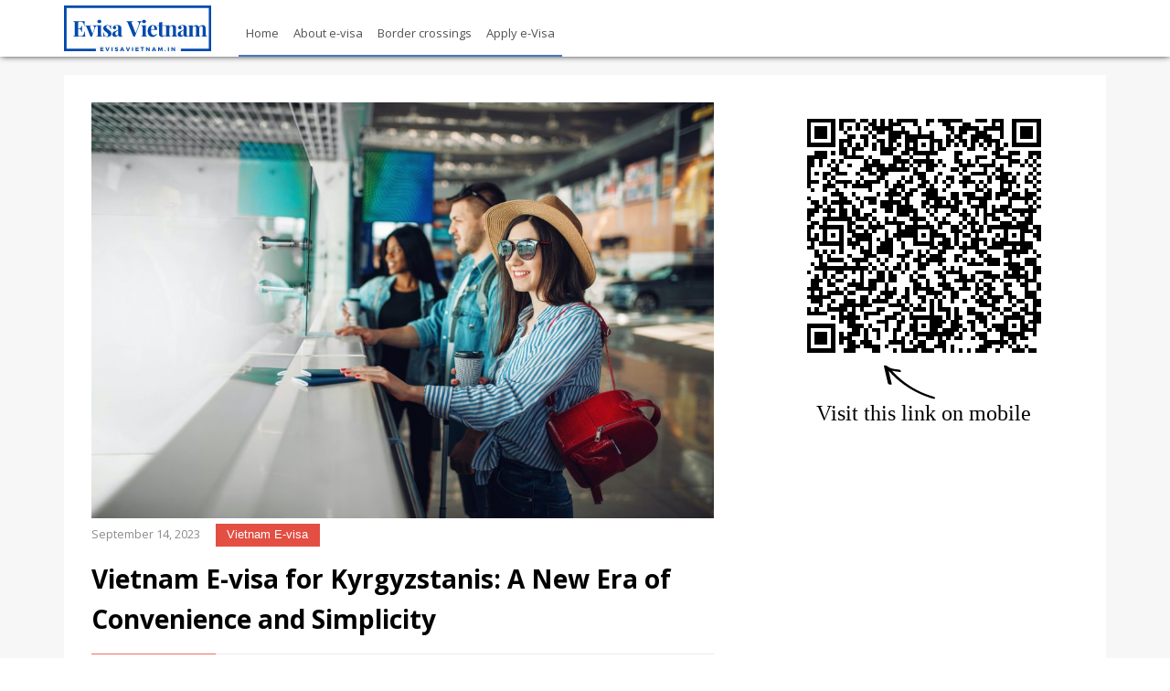

--- FILE ---
content_type: text/html; charset=UTF-8
request_url: https://www.evisavietnam.in/vietnam-e-visa-for-kyrgyzstanis-a-new-era-of-convenience-and-simplicity/
body_size: 36658
content:
<!DOCTYPE html>
<html lang="en-US">
	<head>
		<meta http-equiv="Content-Type" content="text/html; charset=utf-8">
		<meta name="viewport" content="width=device-width, height=device-height, initial-scale=1, maximum-scale=1, user-scalable=no">
		<meta charset="UTF-8">
		<meta name="robots" content="index,follow">
		<title>Vietnam E-visa for Kyrgyzstanis: A New Era of Convenience and Simplicity | eVisa Vietnam Service</title>
		<link href="https://fonts.googleapis.com/css?family=Montserrat:400,700|Open+Sans:400,600,700|Catamaran:200" rel="stylesheet">

		<link rel="apple-touch-icon" sizes="180x180" href="favicon/apple-touch-icon.png">
		<link rel="icon" type="image/png" href="favicon/favicon-32x32.png" sizes="32x32">
		<link rel="icon" type="image/png" href="favicon/favicon-16x16.png" sizes="16x16">
		<link rel="manifest" href="favicon/manifest.json">
		<link rel="mask-icon" href="favicon/safari-pinned-tab.svg" color="#5bbad5">
		<link rel="shortcut icon" href="favicon/favicon.ico">
		<meta name="msapplication-config" content="favicon/browserconfig.xml">
		<meta name="theme-color" content="#ffffff">
		<meta name='robots' content='index, follow, max-image-preview:large, max-snippet:-1, max-video-preview:-1' />

	<!-- This site is optimized with the Yoast SEO plugin v24.2 - https://yoast.com/wordpress/plugins/seo/ -->
	<link rel="canonical" href="https://www.evisavietnam.in/vietnam-e-visa-for-kyrgyzstanis-a-new-era-of-convenience-and-simplicity/" />
	<meta property="og:locale" content="en_US" />
	<meta property="og:type" content="article" />
	<meta property="og:title" content="Vietnam E-visa for Kyrgyzstanis: A New Era of Convenience and Simplicity | eVisa Vietnam Service" />
	<meta property="og:description" content="Traveling to Vietnam has never been easier for Kyrgyzstanis! Starting from August 15, 2023, Kyrgyzstanis can now apply for a visa to Vietnam through Vietnam&#8217;s new E-visa Scheme. This revolutionary system allows applicants to conveniently apply online without the need to visit the embassy or consulate. Let&#8217;s explore the benefits and options available for Kyrgyzstanis [&hellip;]" />
	<meta property="og:url" content="https://www.evisavietnam.in/vietnam-e-visa-for-kyrgyzstanis-a-new-era-of-convenience-and-simplicity/" />
	<meta property="og:site_name" content="eVisa Vietnam Service" />
	<meta property="article:publisher" content="https://www.facebook.com/immigrationvietnam" />
	<meta property="article:published_time" content="2023-09-14T04:57:16+00:00" />
	<meta property="article:modified_time" content="2023-09-19T22:43:03+00:00" />
	<meta property="og:image" content="https://www.evisavietnam.in/wp-content/uploads/2019/10/Tourists-pass-through-passport-control-in-airport-visa-on-arrival-counter-e1694323724717.jpg" />
	<meta property="og:image:width" content="1000" />
	<meta property="og:image:height" content="668" />
	<meta property="og:image:type" content="image/jpeg" />
	<meta name="author" content="E-Visa Vietnam" />
	<meta name="twitter:card" content="summary_large_image" />
	<meta name="twitter:creator" content="@vietvisa" />
	<meta name="twitter:site" content="@vietvisa" />
	<meta name="twitter:label1" content="Written by" />
	<meta name="twitter:data1" content="E-Visa Vietnam" />
	<meta name="twitter:label2" content="Est. reading time" />
	<meta name="twitter:data2" content="4 minutes" />
	<script type="application/ld+json" class="yoast-schema-graph">{"@context":"https://schema.org","@graph":[{"@type":"Article","@id":"https://www.evisavietnam.in/vietnam-e-visa-for-kyrgyzstanis-a-new-era-of-convenience-and-simplicity/#article","isPartOf":{"@id":"https://www.evisavietnam.in/vietnam-e-visa-for-kyrgyzstanis-a-new-era-of-convenience-and-simplicity/"},"author":{"name":"E-Visa Vietnam","@id":"https://www.evisavietnam.in/#/schema/person/aff24c78cc6a1fcae40ed1913130cd6e"},"headline":"Vietnam E-visa for Kyrgyzstanis: A New Era of Convenience and Simplicity","datePublished":"2023-09-14T04:57:16+00:00","dateModified":"2023-09-19T22:43:03+00:00","mainEntityOfPage":{"@id":"https://www.evisavietnam.in/vietnam-e-visa-for-kyrgyzstanis-a-new-era-of-convenience-and-simplicity/"},"wordCount":676,"publisher":{"@id":"https://www.evisavietnam.in/#organization"},"image":{"@id":"https://www.evisavietnam.in/vietnam-e-visa-for-kyrgyzstanis-a-new-era-of-convenience-and-simplicity/#primaryimage"},"thumbnailUrl":"https://www.evisavietnam.in/wp-content/uploads/2019/10/Tourists-pass-through-passport-control-in-airport-visa-on-arrival-counter-e1694323724717.jpg","keywords":["Kyrgyzstanis"],"articleSection":["Vietnam E-visa"],"inLanguage":"en-US"},{"@type":"WebPage","@id":"https://www.evisavietnam.in/vietnam-e-visa-for-kyrgyzstanis-a-new-era-of-convenience-and-simplicity/","url":"https://www.evisavietnam.in/vietnam-e-visa-for-kyrgyzstanis-a-new-era-of-convenience-and-simplicity/","name":"Vietnam E-visa for Kyrgyzstanis: A New Era of Convenience and Simplicity | eVisa Vietnam Service","isPartOf":{"@id":"https://www.evisavietnam.in/#website"},"primaryImageOfPage":{"@id":"https://www.evisavietnam.in/vietnam-e-visa-for-kyrgyzstanis-a-new-era-of-convenience-and-simplicity/#primaryimage"},"image":{"@id":"https://www.evisavietnam.in/vietnam-e-visa-for-kyrgyzstanis-a-new-era-of-convenience-and-simplicity/#primaryimage"},"thumbnailUrl":"https://www.evisavietnam.in/wp-content/uploads/2019/10/Tourists-pass-through-passport-control-in-airport-visa-on-arrival-counter-e1694323724717.jpg","datePublished":"2023-09-14T04:57:16+00:00","dateModified":"2023-09-19T22:43:03+00:00","inLanguage":"en-US","potentialAction":[{"@type":"ReadAction","target":["https://www.evisavietnam.in/vietnam-e-visa-for-kyrgyzstanis-a-new-era-of-convenience-and-simplicity/"]}]},{"@type":"ImageObject","inLanguage":"en-US","@id":"https://www.evisavietnam.in/vietnam-e-visa-for-kyrgyzstanis-a-new-era-of-convenience-and-simplicity/#primaryimage","url":"https://www.evisavietnam.in/wp-content/uploads/2019/10/Tourists-pass-through-passport-control-in-airport-visa-on-arrival-counter-e1694323724717.jpg","contentUrl":"https://www.evisavietnam.in/wp-content/uploads/2019/10/Tourists-pass-through-passport-control-in-airport-visa-on-arrival-counter-e1694323724717.jpg","width":1000,"height":668},{"@type":"WebSite","@id":"https://www.evisavietnam.in/#website","url":"https://www.evisavietnam.in/","name":"evisavietnam.in","description":"Vietnam Electronic Visa &amp; Visa On Arrival Application","publisher":{"@id":"https://www.evisavietnam.in/#organization"},"alternateName":"eVisa Vietnam Service","potentialAction":[{"@type":"SearchAction","target":{"@type":"EntryPoint","urlTemplate":"https://www.evisavietnam.in/?s={search_term_string}"},"query-input":{"@type":"PropertyValueSpecification","valueRequired":true,"valueName":"search_term_string"}}],"inLanguage":"en-US"},{"@type":"Organization","@id":"https://www.evisavietnam.in/#organization","name":"evisavietnam.in","url":"https://www.evisavietnam.in/","logo":{"@type":"ImageObject","inLanguage":"en-US","@id":"https://www.evisavietnam.in/#/schema/logo/image/","url":"https://www.evisavietnam.in/wp-content/uploads/2023/03/eVisa-Vietnam-Service.png","contentUrl":"https://www.evisavietnam.in/wp-content/uploads/2023/03/eVisa-Vietnam-Service.png","width":1640,"height":924,"caption":"evisavietnam.in"},"image":{"@id":"https://www.evisavietnam.in/#/schema/logo/image/"},"sameAs":["https://www.facebook.com/immigrationvietnam","https://x.com/vietvisa","https://www.tumblr.com/blog/view/evisavn","https://www.youtube.com/c/vntic1"]},{"@type":"Person","@id":"https://www.evisavietnam.in/#/schema/person/aff24c78cc6a1fcae40ed1913130cd6e","name":"E-Visa Vietnam","image":{"@type":"ImageObject","inLanguage":"en-US","@id":"https://www.evisavietnam.in/#/schema/person/image/","url":"https://secure.gravatar.com/avatar/8fe4f7d38805703c9bd0e34cafd8031bdeece798a243f26b92cdc9b797c919d1?s=96&d=mm&r=g","contentUrl":"https://secure.gravatar.com/avatar/8fe4f7d38805703c9bd0e34cafd8031bdeece798a243f26b92cdc9b797c919d1?s=96&d=mm&r=g","caption":"E-Visa Vietnam"},"url":"https://www.evisavietnam.in/author/madnine-visa-vn/"}]}</script>
	<!-- / Yoast SEO plugin. -->


<link rel="alternate" title="oEmbed (JSON)" type="application/json+oembed" href="https://www.evisavietnam.in/wp-json/oembed/1.0/embed?url=https%3A%2F%2Fwww.evisavietnam.in%2Fvietnam-e-visa-for-kyrgyzstanis-a-new-era-of-convenience-and-simplicity%2F" />
<link rel="alternate" title="oEmbed (XML)" type="text/xml+oembed" href="https://www.evisavietnam.in/wp-json/oembed/1.0/embed?url=https%3A%2F%2Fwww.evisavietnam.in%2Fvietnam-e-visa-for-kyrgyzstanis-a-new-era-of-convenience-and-simplicity%2F&#038;format=xml" />
<style id='wp-img-auto-sizes-contain-inline-css' type='text/css'>
img:is([sizes=auto i],[sizes^="auto," i]){contain-intrinsic-size:3000px 1500px}
/*# sourceURL=wp-img-auto-sizes-contain-inline-css */
</style>
<style id='wp-emoji-styles-inline-css' type='text/css'>

	img.wp-smiley, img.emoji {
		display: inline !important;
		border: none !important;
		box-shadow: none !important;
		height: 1em !important;
		width: 1em !important;
		margin: 0 0.07em !important;
		vertical-align: -0.1em !important;
		background: none !important;
		padding: 0 !important;
	}
/*# sourceURL=wp-emoji-styles-inline-css */
</style>
<style id='wp-block-library-inline-css' type='text/css'>
:root{--wp-block-synced-color:#7a00df;--wp-block-synced-color--rgb:122,0,223;--wp-bound-block-color:var(--wp-block-synced-color);--wp-editor-canvas-background:#ddd;--wp-admin-theme-color:#007cba;--wp-admin-theme-color--rgb:0,124,186;--wp-admin-theme-color-darker-10:#006ba1;--wp-admin-theme-color-darker-10--rgb:0,107,160.5;--wp-admin-theme-color-darker-20:#005a87;--wp-admin-theme-color-darker-20--rgb:0,90,135;--wp-admin-border-width-focus:2px}@media (min-resolution:192dpi){:root{--wp-admin-border-width-focus:1.5px}}.wp-element-button{cursor:pointer}:root .has-very-light-gray-background-color{background-color:#eee}:root .has-very-dark-gray-background-color{background-color:#313131}:root .has-very-light-gray-color{color:#eee}:root .has-very-dark-gray-color{color:#313131}:root .has-vivid-green-cyan-to-vivid-cyan-blue-gradient-background{background:linear-gradient(135deg,#00d084,#0693e3)}:root .has-purple-crush-gradient-background{background:linear-gradient(135deg,#34e2e4,#4721fb 50%,#ab1dfe)}:root .has-hazy-dawn-gradient-background{background:linear-gradient(135deg,#faaca8,#dad0ec)}:root .has-subdued-olive-gradient-background{background:linear-gradient(135deg,#fafae1,#67a671)}:root .has-atomic-cream-gradient-background{background:linear-gradient(135deg,#fdd79a,#004a59)}:root .has-nightshade-gradient-background{background:linear-gradient(135deg,#330968,#31cdcf)}:root .has-midnight-gradient-background{background:linear-gradient(135deg,#020381,#2874fc)}:root{--wp--preset--font-size--normal:16px;--wp--preset--font-size--huge:42px}.has-regular-font-size{font-size:1em}.has-larger-font-size{font-size:2.625em}.has-normal-font-size{font-size:var(--wp--preset--font-size--normal)}.has-huge-font-size{font-size:var(--wp--preset--font-size--huge)}.has-text-align-center{text-align:center}.has-text-align-left{text-align:left}.has-text-align-right{text-align:right}.has-fit-text{white-space:nowrap!important}#end-resizable-editor-section{display:none}.aligncenter{clear:both}.items-justified-left{justify-content:flex-start}.items-justified-center{justify-content:center}.items-justified-right{justify-content:flex-end}.items-justified-space-between{justify-content:space-between}.screen-reader-text{border:0;clip-path:inset(50%);height:1px;margin:-1px;overflow:hidden;padding:0;position:absolute;width:1px;word-wrap:normal!important}.screen-reader-text:focus{background-color:#ddd;clip-path:none;color:#444;display:block;font-size:1em;height:auto;left:5px;line-height:normal;padding:15px 23px 14px;text-decoration:none;top:5px;width:auto;z-index:100000}html :where(.has-border-color){border-style:solid}html :where([style*=border-top-color]){border-top-style:solid}html :where([style*=border-right-color]){border-right-style:solid}html :where([style*=border-bottom-color]){border-bottom-style:solid}html :where([style*=border-left-color]){border-left-style:solid}html :where([style*=border-width]){border-style:solid}html :where([style*=border-top-width]){border-top-style:solid}html :where([style*=border-right-width]){border-right-style:solid}html :where([style*=border-bottom-width]){border-bottom-style:solid}html :where([style*=border-left-width]){border-left-style:solid}html :where(img[class*=wp-image-]){height:auto;max-width:100%}:where(figure){margin:0 0 1em}html :where(.is-position-sticky){--wp-admin--admin-bar--position-offset:var(--wp-admin--admin-bar--height,0px)}@media screen and (max-width:600px){html :where(.is-position-sticky){--wp-admin--admin-bar--position-offset:0px}}

/*# sourceURL=wp-block-library-inline-css */
</style>
<style id='classic-theme-styles-inline-css' type='text/css'>
/*! This file is auto-generated */
.wp-block-button__link{color:#fff;background-color:#32373c;border-radius:9999px;box-shadow:none;text-decoration:none;padding:calc(.667em + 2px) calc(1.333em + 2px);font-size:1.125em}.wp-block-file__button{background:#32373c;color:#fff;text-decoration:none}
/*# sourceURL=/wp-includes/css/classic-themes.min.css */
</style>
<link rel='stylesheet' id='wp-block-paragraph-css' href='https://www.evisavietnam.in/wp-includes/blocks/paragraph/style.min.css?ver=6.9' type='text/css' media='all' />
<link rel='stylesheet' id='wp-block-heading-css' href='https://www.evisavietnam.in/wp-includes/blocks/heading/style.min.css?ver=6.9' type='text/css' media='all' />
<link rel="https://api.w.org/" href="https://www.evisavietnam.in/wp-json/" /><link rel="alternate" title="JSON" type="application/json" href="https://www.evisavietnam.in/wp-json/wp/v2/posts/3424" /><link rel="EditURI" type="application/rsd+xml" title="RSD" href="https://www.evisavietnam.in/xmlrpc.php?rsd" />
<meta name="generator" content="WordPress 6.9" />
<link rel='shortlink' href='https://www.evisavietnam.in/?p=3424' />
<link rel="icon" href="https://www.evisavietnam.in/wp-content/uploads/2023/12/cropped-android-chrome-512x512-1-32x32.png" sizes="32x32" />
<link rel="icon" href="https://www.evisavietnam.in/wp-content/uploads/2023/12/cropped-android-chrome-512x512-1-192x192.png" sizes="192x192" />
<link rel="apple-touch-icon" href="https://www.evisavietnam.in/wp-content/uploads/2023/12/cropped-android-chrome-512x512-1-180x180.png" />
<meta name="msapplication-TileImage" content="https://www.evisavietnam.in/wp-content/uploads/2023/12/cropped-android-chrome-512x512-1-270x270.png" />

<!-- Global site tag (gtag.js) - Google Analytics -->
<script async src="https://www.googletagmanager.com/gtag/js?id=UA-25313480-2"></script>
<script>
  window.dataLayer = window.dataLayer || [];
  function gtag(){dataLayer.push(arguments);}
  gtag('js', new Date());

  gtag('config', 'UA-25313480-2');
</script>
<script src='https://www.google.com/recaptcha/api.js'></script>
		<script type="text/javascript"> //<![CDATA[ 
var tlJsHost = ((window.location.protocol == "https:") ? "https://secure.comodo.com/" : "http://www.trustlogo.com/");
document.write(unescape("%3Cscript src='" + tlJsHost + "trustlogo/javascript/trustlogo.js' type='text/javascript'%3E%3C/script%3E"));
//]]>
</script>
	</head>
	<body>
<!--Start of Tawk.to Script-->
<script type="text/javascript">
var Tawk_API=Tawk_API||{}, Tawk_LoadStart=new Date();
(function(){
var s1=document.createElement("script"),s0=document.getElementsByTagName("script")[0];
s1.async=true;
s1.src='https://embed.tawk.to/59e5b0774854b82732ff5ff9/default';
s1.charset='UTF-8';
s1.setAttribute('crossorigin','*');
s0.parentNode.insertBefore(s1,s0);
})();
</script>
<!--End of Tawk.to Script-->
		<noscript id="deferred-styles">
			<link rel="stylesheet" href="https://www.evisavietnam.in/wp-content/themes/e-visa/style.css?v=1" type="text/css">
		</noscript>
		<script>
			var loadDeferredStyles = function() {
				var addStylesNode = document.getElementById("deferred-styles");
				var replacement = document.createElement("div");
				replacement.innerHTML = addStylesNode.textContent;
				document.body.appendChild(replacement)
				addStylesNode.parentElement.removeChild(addStylesNode);
			};
			var raf = requestAnimationFrame || mozRequestAnimationFrame || webkitRequestAnimationFrame || msRequestAnimationFrame;
			if (raf)
				raf(function() { window.setTimeout(loadDeferredStyles, 0); });
			else
				window.addEventListener('load', loadDeferredStyles);
		</script>
<script type="text/javascript" src="https://www.evisavietnam.in/wp-content/themes/e-visa/combined.js?v=1"></script>
		<div id="header">
			<div id="gotop"></div>
			<div class="container">
				<div class="logo">
					<a href="https://www.evisavietnam.in"><img alt="eVisa Vietnam" src="https://www.evisavietnam.in/wp-content/themes/e-visa/img/logo-with-text.svg" style="
    height: 50px;
    float: left;
"/></a>
				</div>
				<div class="menu">
					<ul id="menu-primary"><li id="menu-item-2265" class="menu-item menu-item-type-custom menu-item-object-custom menu-item-home menu-item-2265"><a href="http://www.evisavietnam.in/"><b>Home</b></a></li>
<li id="menu-item-2722" class="menu-item menu-item-type-custom menu-item-object-custom menu-item-2722"><a href="https://www.evisavietnam.in/what-you-need-to-know-about-vietnam-evisa/"><b>About e-visa</b></a></li>
<li id="menu-item-2727" class="menu-item menu-item-type-custom menu-item-object-custom menu-item-2727"><a href="https://www.evisavietnam.in/vietnam-border-crossings-for-vietnam-e-visa-holders/"><b>Border crossings</b></a></li>
<li id="menu-item-2308" class="menu-item menu-item-type-custom menu-item-object-custom menu-item-2308"><a href="https://www.evisavietnam.in/apply/"><b>Apply e-Visa</b></a></li>
</ul>				</div>
				<div class="menu-toggler"><span class="icon icon-layers-alt"></span></div>
			</div>
		</div>
		<div class="clearfix" style="margin-bottom: 62px;"></div><script type="text/javascript" src="https://www.evisavietnam.in/wp-content/themes/e-visa/js/qrcode.min.js"></script>
<style type="text/css">
.banner {
    background: url(/img/visa-vietnam-background.jpg) #FFF no-repeat;
    height: 400px;
    background-size: cover;
    background-position: center;
}

.wrap {
    background: #f7f7f7;
    padding: 20px 0px 40px;
}

#post {
    padding: 30px;
    font-size: 14px;
    color: #464646;
    width: 65%;
	float: left;
    line-height: 1.6;
}

#post .date {
    color: #8b8b8b;
    font-size: 0.9em;
    display: inline-block;
    margin-right: 1em;
}

#post .category {
    display: inline-block;
    font-size: 0.9em;
    font-family: 'Roboto', sans-serif;
    padding: 0.2em 1em;
    margin-right: 0.5em;
    background: #e34f43;
    color: #FFF !important;
    text-decoration: none !important;
    margin-bottom: 1em;
}

#breadcrumbs {
    font-size: 13px;
    margin-bottom: 20px;
}

#post .sep {
    height: 1px;
    margin: 15px 0 30px;
}

#post .sep span {width: 15%;}

#post .sep {
    height: 0.08em;
    background: #e9e9e9;
    margin: 1.2em 0;
}

#post .sep span {
    height: 100%;
    width: 20%;
    display: inline-block;
    background: #f26c61;
    line-height: initial;
    vertical-align: top;
}

#post ol {
    padding-left: 50px;
    font-size: 24px;
    margin-bottom: 40px;
}

#post .title {
    color: #000;
    letter-spacing: 0px;
}

#post ol li {    font-size: 16px;}

#post ul {
    padding-left: 50px;
    list-style-type: circle;
}

.quote:before {
    content: "\201c";
    font-family: monospace;
    font-size: 100px;
    float: left;
    line-height: 14px;
    color: #ebebeb;
    position: absolute;
    top: 15px;
    left: -40px;
    font-style: normal;
}

.quote {
    position: relative;
    font-style: italic;
    padding-left: 30px;
    margin-left: 30px;
}

.quote:after {
    content: "";
    width: 3px;
    height: calc(100% - 30px);
    background: #87c47c;
    display: block;
    position: absolute;
    left: 0;
    bottom: 0;
}

#post li {
    margin-bottom: 5px;
}

#post .tags {
    font-weight: 500;
    font-size: 0.8em;
    color: #555;
    font-family: 'Roboto', sans-serif;
}

#post .tags a {
    display: inline-block;
    margin-left: 0.1em;
    padding: 0.1em 0.8em;
    background: #efefef;
    color: #000;
}

#post .tags span {
    margin-right: 1em;
	font-weight: 600;
}

#post .tags a:hover {
    color: #e34f43;
    text-decoration: none;
}

#archive .item {
    font-family: 'Roboto', sans-serif;
    margin: 0;
    padding: 15px 0;
    border-bottom: 0.06em solid #e3e3e3;
}

#archive {
    padding-top: 30px;
    margin-top: 30px;
    background: inherit;
    border-top: 0.06em solid #ebebeb;
}

#archive .item .title a {
    line-height: initial;
}

#archive .item .title {
    margin: 0;
}

#archive .item .title a:hover {
    text-decoration: none;
}

#archive .item .content {
    line-height: 1.8em;
}

#archive .head {
    font-weight: bold;
    color: #d95247;
    font-size: 1.5em;
}

#archive .item:last-child {
    border: none;
}

#archive .item .thumb {
    width: 18em;
}

#archive .item .thumb img {max-width: 200px;}

#archive .item .right {
    width: calc(100% - 16em);
    padding: 0 1.5em 1em 1.5em;
    box-sizing: border-box;
    display: table-cell;
    vertical-align: top;
}

#archive .item {
    background: #FFF;
    display: table;
    margin-bottom: 15px;
}

#archive .item .title {
    font-weight: 500;
}

#archive .item .sep {
    height: 0.06em;
    margin-bottom: 15px;
}

#archive .item .content {
    font-size: 0.9em;
}

#archive .item .more {
    font-size: 0.9em;
    text-align: right;
    margin-top: 0.2em;
    font-weight: bold;
}

#archive .item .title a {
    color: #323232;
    text-decoration: none;
    font-weight: bold;
    font-size: 16px;
}

#archive .item .title a:hover {
    color: #d84f44;
}

#archive .item .date {
    font-size: 0.8em;
    color: #8b8b8b;
    font-style: italic;
    font-weight: normal;
}

#archive .item .tag {
    font-size: 0.8em;
    color: #595959;
    font-weight: normal;
}

#archive .item .middot {
    color: #707070;
    margin: 0 0.5em;
}

#archive .item .tag a {
    font-weight: 500;
    font-size: 1em;
    display: inline-block;
    margin-right: 0.3em;
    margin-bottom: 0.3em;
    padding: 0em 0.8em;
    background: #efefef;
    color: #000;
}

#archive .item .tag span {font-size: 0.9em;font-weight: 500;margin-right: 0.5em;}

#archive .item .tag a:hover {
    color: #e34f43;
    text-decoration: none;
}

.moretag:after {
    content: "\00bb";
    display: inline-block;
    margin-left: 0.4em;
}

#post ul.inner-links {
    margin-top: 1em;
    font-size: 14px;
    padding-left: 2em;
    margin-bottom: 2em;
    list-style-type: none;
}

ul.inner-links li {
    margin-bottom: 0;
}

ul.inner-links li:before {content: "\25A0";font-size: 10px;vertical-align: 2px;display: inline-block;margin-right: 8px;}

.inner-links .mdi {
    color: #c2c2c2;
    font-size: 1.1em;
}

.inner-links a .mdi {
    color: inherit;
    font-size: 1em;
}

ul.inner-links a {
    display: inline-block;
}

#post img {
    max-width: 100%;
    height: auto;
}

.sidebar {
    float: left;
    width: 35%;
    background: #FFF;
    padding: 2em 0;
}

.qr-url {
    text-align: center;
}

.qr-url .arrow {
    width: 5em;
    display: inline-block;
    margin-top: -1.5em;
    margin-left: -2em;
    margin-bottom: -1.5em;
}

.qr-url .note {
    font-family: Caveat, cursive;
    font-size: 1.5em;
}

.qr-url .qr img {
    margin: 0 auto;
    border: 1em solid #FFF;
}

.social .mdi {
    color: #afafaf;
}

.sidebar .social {
    margin-top: 0.5em;
}

.social a:hover .mdi {
    color: #e34f43;
}

.social a {
    float: left;
    padding: 0 0.25em;
}

.social {
    display: inline-block;
}

@media (max-width: 767px) {
	#post { width: 100%; }
	.sidebar { display: none; }
    #archive .item .thumb {
        display: block;
        width: 100%;
    }
    
    #archive .item .right {
        width: 100%;
        display: block;
        padding: 0;
    }
    
    #archive .item {
        display: block;
    }
	
	#archive .item .thumb img {
		max-width: 100%;
	}
}
</style>
<div class="wrap">
	<div class="container">
				<div style="background: #FFF;">
			<div id="post">
								<div class="featured" href="https://www.evisavietnam.in/vietnam-e-visa-for-kyrgyzstanis-a-new-era-of-convenience-and-simplicity/">
					<img width="1000" height="668" src="https://www.evisavietnam.in/wp-content/uploads/2019/10/Tourists-pass-through-passport-control-in-airport-visa-on-arrival-counter-e1694323724717.jpg" class="attachment-post-thumbnail size-post-thumbnail wp-post-image" alt="" decoding="async" fetchpriority="high" srcset="https://www.evisavietnam.in/wp-content/uploads/2019/10/Tourists-pass-through-passport-control-in-airport-visa-on-arrival-counter-e1694323724717.jpg 1000w, https://www.evisavietnam.in/wp-content/uploads/2019/10/Tourists-pass-through-passport-control-in-airport-visa-on-arrival-counter-e1694323724717-300x200.jpg 300w, https://www.evisavietnam.in/wp-content/uploads/2019/10/Tourists-pass-through-passport-control-in-airport-visa-on-arrival-counter-e1694323724717-768x513.jpg 768w" sizes="(max-width: 1000px) 100vw, 1000px" />				</div>
				<div class="holder">
					<div class="date">September 14, 2023</div>
										<a class="category" href="https://www.evisavietnam.in/category/vietnam-e-visa/">Vietnam E-visa</a>
										<h1 class="title">Vietnam E-visa for Kyrgyzstanis: A New Era of Convenience and Simplicity</h1>
					<div class="sep"><span></span></div>
					<ul class="inner-links">
											</ul>
					
<p>Traveling to Vietnam has never been easier for Kyrgyzstanis! Starting from August 15, 2023, Kyrgyzstanis can now apply for a visa to Vietnam through <a href="https://www.vietnamimmigration.org/vietnam-officially-grants-90-day-e-visas-to-citizens-of-all-countries-and-territories/" target="_blank" rel="noreferrer noopener">Vietnam&#8217;s new E-visa Scheme</a>. This revolutionary system allows applicants to conveniently apply online without the need to visit the embassy or consulate. Let&#8217;s explore the benefits and options available for Kyrgyzstanis under this new e-visa scheme.</p>



<h2 class="wp-block-heading">A Seamless Online Application Process</h2>



<p>Gone are the days of complicated paperwork and long waiting times at embassies or consulates. With the Vietnam E-visa Scheme, Kyrgyzstanis can now apply for their visa from the comfort of their own home. All they need to do is visit the official website and fill out the online application form. It&#8217;s quick, simple, and hassle-free!</p>



<h2 class="wp-block-heading">Convenient Options for Busy Travelers</h2>



<p>For Kyrgyzstanis who are in a rush or prefer to avoid potential frustration, commercial websites offer a convenient alternative. These websites provide a simple application form and friendly customer service to guide applicants throughout the process. Although these agents charge a higher fee, they guarantee to deliver the e-visa on time, ensuring a hassle-free experience.</p>



<h2 class="wp-block-heading">Exploring the Benefits</h2>



<p>By embracing the Vietnam E-visa Scheme, Kyrgyzstanis can enjoy a multitude of benefits when traveling to Vietnam. Let&#8217;s take a look at some of the advantages:</p>



<p>👉 1. <strong>Ease of Application</strong>: Applying for an e-visa eliminates the need for complex paperwork and multiple visits to embassies or consulates. Kyrgyzstanis can now save time and effort by completing the process online.</p>



<p>👉 2. <strong>Cost-Effective</strong>: The Vietnam e-visa costs US$25 for single-entry and US$50 for multiple-entries. While this fee may seem higher than traditional visas, it is a small price to pay for the convenience and efficiency offered by the e-visa system.</p>



<p>👉 3. <strong>Extended Stay</strong>: With the Vietnam e-visa, Kyrgyzstanis can stay in Vietnam for up to 90 days. This extended duration allows them to fully immerse themselves in the vibrant culture, explore breathtaking landscapes, and create unforgettable memories.</p>



<p>👉 4. <strong>Flexible Entry Points</strong>: Vietnam has made it incredibly convenient for e-visa holders to enter and exit the country. With 13 airports, 16 land border gates, and 13 sea border gates designated for e-visa entry, Kyrgyzstanis have the freedom to choose the most suitable point of entry for their travel plans.</p>



<h2 class="wp-block-heading">The Application Process</h2>



<p>To apply for a Vietnam e-visa, Kyrgyzstanis need to follow these simple steps:</p>



<p>👉 1. <strong>Visit the Official Website</strong>: Go to the official Vietnam e-visa website.</p>



<p>👉 2. <strong>Complete the Application</strong>: Fill out the online application form with accurate and up-to-date information. Be sure to double-check all details before submitting.</p>



<p>👉 3. <strong>Make the Payment</strong>: Pay the non-refundable processing fee of US$25 for single-entry or US$50 for multiple-entries. Ensure that the payment is made through the secure payment gateway provided by the website.</p>



<p>👉 4. <strong>Await Approval</strong>: After submitting the application and making the payment, Kyrgyzstanis will receive a confirmation email. The processing time for e-visas is typically 3 working days. However, during peak seasons or after holidays, it may take slightly longer.</p>



<p>👉 5. <strong>Receive the E-visa</strong>: Once the e-visa application is approved, Kyrgyzstanis will receive the e-visa via email. It is essential to print out the e-visa and keep it with travel documents for presentation upon arrival in Vietnam.</p>



<h2 class="wp-block-heading">Embrace the Convenience of Vietnam E-visa</h2>



<p>The Vietnam E-visa Scheme has revolutionized the way Kyrgyzstanis can travel to Vietnam. With its seamless online application process, extended stay duration, and flexible entry points, it offers a new era of convenience and simplicity. Whether Kyrgyzstanis choose to apply directly through the official website or opt for <a href="https://www.vietnamimmigration.org/vietnam-visa-application-online/" target="_blank" rel="noreferrer noopener">commercial websites</a> with added benefits, one thing is certain – the Vietnam e-visa is the gateway to unforgettable experiences in this beautiful country.</p>



<p>So, mark your calendars! From August 15, 2023, Kyrgyzstanis can embark on their Vietnam adventure with ease. Don&#8217;t miss out on this incredible opportunity to explore the wonders of Vietnam hassle-free. Apply for your Vietnam e-visa today and get ready to create memories that will last a lifetime!</p>



<p><em>Note: This article is for informational purposes only. It is advisable to visit the official Vietnam e-visa website or consult with authorized agents for the most up-to-date information and guidelines.</em></p>
										<div class="tags">
						<span>TAGS</span>
												<a href="https://www.evisavietnam.in/tag/kyrgyzstanis/">Kyrgyzstanis</a>
											</div>
									</div>
											</div>
			<div class="sidebar">
				<div class="qr-url">
					<div class="qr"></div>
					<img class="arrow" src="https://www.evisavietnam.in/wp-content/themes/e-visa/img/curved-arrow.svg">
					<div class="note">Visit this link on mobile</div>
					<div class="social">
						<a href="https://www.facebook.com/sharer/sharer.php?u=" target="_blank" rel="nofollow"><i class="mdi mdi-facebook"></i></a>
						<a href="https://twitter.com/home?status=" target="_blank" rel="nofollow"><i class="mdi mdi-twitter"></i></a>
						<a href="https://www.linkedin.com/shareArticle?mini=true&url=&title=Vietnam+E-visa+for+Kyrgyzstanis%3A+A+New+Era+of+Convenience+and+Simplicity&summary=Traveling+to+Vietnam+has+never+been+easier+for+Kyrgyzstanis%21+Starting+from+August+15%2C+2023%2C+Kyrgyzstanis+can+now+apply+for+a+visa+to+Vietnam+through+Vietnam%26%238217%3Bs+new+E-visa+Scheme.+This+revolutionary+system+allows+applicants+to+conveniently+apply+online+without+the+need+to+visit+the+embassy+or+consulate.+Let%26%238217%3Bs+explore+the+benefits+and+options+available+for+Kyrgyzstanis+%5B%26hellip%3B%5D&source=" target="_blank" rel="nofollow"><i class="mdi mdi-linkedin"></i></a>
						<a href="https://plus.google.com/share?url=" target="_blank" rel="nofollow"><i class="mdi mdi-google-plus"></i></a>
						<a href="https://pinterest.com/pin/create/button/?url=&media=https%3A%2F%2Fwww.evisavietnam.in%2Fwp-content%2Fuploads%2F2019%2F10%2FTourists-pass-through-passport-control-in-airport-visa-on-arrival-counter-e1694323724717.jpg&description=Traveling+to+Vietnam+has+never+been+easier+for+Kyrgyzstanis%21+Starting+from+August+15%2C+2023%2C+Kyrgyzstanis+can+now+apply+for+a+visa+to+Vietnam+through+Vietnam%26%238217%3Bs+new+E-visa+Scheme.+This+revolutionary+system+allows+applicants+to+conveniently+apply+online+without+the+need+to+visit+the+embassy+or+consulate.+Let%26%238217%3Bs+explore+the+benefits+and+options+available+for+Kyrgyzstanis+%5B%26hellip%3B%5D" target="_blank" rel="nofollow"><i class="mdi mdi-pinterest"></i></a>
						<div class="clearfix"></div>
					</div>
				</div>
			</div>
			<div class="clearfix"></div>
		</div>
	</div>
</div>
<script>
	function forEachElement(selector, fn) {
		var elements = typeof(selector) == 'string' ? document.querySelectorAll(selector) : selector;
		for (var i = 0; i < elements.length; i++)
			fn(elements[i], i);
	}
	
	function firstChild(element) {
		for (var i = 0; i < element.childNodes.length; i++) {
			if (element.childNodes[i].nodeType != 3) {
				return element.childNodes[i];
			}
		}
	}

	setTimeout(function() {
		var ele = document.querySelector('.qr-url .qr');
		if (ele.offsetParent !== null) {
			var qrcode = new QRCode(ele, {
				width: 256,
				height: 256
			});
			var url = location.href;
			url = url + (url.indexOf('?') > -1 ? '&qr' : '?qr');
			qrcode.makeCode(location.href+'?qr');
			forEachElement('.qr-url', function(el, i){
				var tmp = firstChild(el);
				if (tmp.childNodes.length == 0) {
					tmp.innerHTML = ele.innerHTML;
				}
			});
		}
	}, 0);
</script>
<!--<div style="text-align: center;padding: 13px 0 8px;background: #f5f5f5;"><span class="payment-flat visa"></span>
	<span class="payment-flat paypal"></span>
	<span class="payment-flat mastercard"></span>
	<span class="payment-flat amex"></span>
	<span class="payment-flat discover"></span>
	<span class="payment-flat jcb"></span></div> -->
<div style="background: #f7f7f7;" id="footer">
    <div class="container">
		<div class="row">
            <div class="left"><img src="https://www.evisavietnam.in/wp-content/themes/e-visa/img/online-card.svg" style="width: 230px;max-width: 90%;"></div>
            <div class="right">
            	<div class="col-xs-4" style="width:50%;"><a href="https://safeweb.norton.com/report/show?url=evisavietnam.in" target="_blank" rel="nofollow"><img src="https://www.evisavietnam.in/wp-content/themes/e-visa/img/norton-icon.png" border="0"><span class="norton-text"><span style="font-weight: bold; margin-right: 5px;">Norton&#8482;</span><br class="norton-text-brk"><span>Safe Web</span></span></a></div>
            	<!--<div class="col-xs-4"><a href="https://www.siteadvisor.com/sites/evisavietnam.in" target="_blank" rel="nofollow"><img src="https://www.evisavietnam.in/wp-content/themes/e-visa/img/siteadvisor.gif" border="0" ></a></div>-->
	            <div class="col-xs-4" style="width:50%;top: -13px;position:relative;"><script language="JavaScript" type="text/javascript">
TrustLogo("https://www.evisavietnam.in/wp-content/themes/e-visa/img/comodo_secure_seal_100x85_transp.png", "CL1", "none");
</script></div>
                
            </div>
        </div>
        <div class="clearfix"></div>
        <div class="row" style="margin-top: 10px;">
            <div class="left">
                <div>
                    <p><span>evisavietnam.in</span></p>
                    <p><span>Email : <a href="mailto:info@evisavietnam.in">info@evisavietnam.in</a></span></span></p>
                </div>
            </div>
            <div class="right second">
                <p>Please note we are commercial website. We provide services related to Vietnam visa such as: e-visa, Visa On Arrival for Tourist & Business purposes, work permit & Temporary resident, Vietnam visa extension and renewal, support to get visa on arrival at Vietnam international airports, airport fast-track services.</p>
            </div>
        </div>
        <div class="clearfix"></div>
	</div>
</div>

--- FILE ---
content_type: text/css
request_url: https://www.evisavietnam.in/wp-content/themes/e-visa/style.css?v=1
body_size: 19814
content:
f/*
Theme Name: e-visa.vn
Author: SYMACI
Version: 0.1 beta
*/

@font-face {
  font-family: 'fontello';
  src: url('font/fontello.eot?69069681');
  src: url('font/fontello.eot?69069681#iefix') format('embedded-opentype'),
       url('font/fontello.woff2?69069681') format('woff2'),
       url('font/fontello.woff?69069681') format('woff'),
       url('font/fontello.ttf?69069681') format('truetype'),
       url('font/fontello.svg?69069681#fontello') format('svg');
  font-weight: normal;
  font-style: normal;
}
/* Chrome hack: SVG is rendered more smooth in Windozze. 100% magic, uncomment if you need it. */
/* Note, that will break hinting! In other OS-es font will be not as sharp as it could be */
/*
@media screen and (-webkit-min-device-pixel-ratio:0) {
  @font-face {
    font-family: 'fontello';
    src: url('../font/fontello.svg?69069681#fontello') format('svg');
  }
}
*/
 
 [class^="icon-"]:before, [class*=" icon-"]:before {
  font-family: "fontello";
  font-style: normal;
  font-weight: normal;
  speak: none;
 
  display: inline-block;
  text-decoration: inherit;
  width: 1em;
  margin-right: .2em;
  text-align: center;
  /* opacity: .8; */
 
  /* For safety - reset parent styles, that can break glyph codes*/
  font-variant: normal;
  text-transform: none;
 
  /* fix buttons height, for twitter bootstrap */
  line-height: 1em;
 
  /* Animation center compensation - margins should be symmetric */
  /* remove if not needed */
  margin-left: .2em;
 
  /* you can be more comfortable with increased icons size */
  /* font-size: 120%; */
 
  /* Font smoothing. That was taken from TWBS */
  -webkit-font-smoothing: antialiased;
  -moz-osx-font-smoothing: grayscale;
 
  /* Uncomment for 3D effect */
  /* text-shadow: 1px 1px 1px rgba(127, 127, 127, 0.3); */
}
 
.icon-edit:before { content: '\e800'; } /* 'î €' */
.icon-download:before { content: '\e801'; } /* 'î ' */
.icon-money:before { content: '\e802'; } /* 'î ‚' */
.icon-mail:before { content: '\e803'; } /* 'î ƒ' */
.icon-mobile:before { content: '\e804'; } /* 'î „' */
.icon-down-micro:before { content: '\e805'; } /* 'î …' */
.icon-layers-alt:before { content: '\e806'; } /* 'î †' */
.icon-right-open-mini:before { content: '\e807'; } /* 'î ‡' */
.icon-ok:before { content: '\e80a'; } /* 'î Š' */
.icon-down-small:before { content: '\e80b'; } /* 'î ‹' */
.icon-angle-up:before { content: '\f106'; } /* 'ï„†' */

* {padding:0;margin:0;font-family: 'Open Sans', sans-serif;box-sizing: border-box;}
p {
    margin-bottom: 10px;
    font-size: 15px;
}
ul {
    font-size: 13px;
}
.logo {
    display: inline-block;
    float: left;
    margin-right: 30px;
    padding: 6px 0;
}

.container {
    margin: 0 auto; padding: 0 15px;
}

.menu {
    display: inline-block;
    float: left;
    border-bottom: 2px solid #4b77be;
    position: absolute;
    bottom: 0;
}

.menu .menu-item.current-menu-parent, .menu .menu-item.current-menu-item {
    background: #0da0e1 !important;
}

.menu .menu-item a {
    color: #535353;
    text-decoration: none;
    height: 48px;
    line-height: 46px;
    display: inline-block;
    padding: 0px 8px;
}

.menu .menu-item {
    display: inline-block;
    font-size: 17px;
    cursor: pointer;
    float: left;
}
.menu .menu-item a b {
    font-weight: normal;
    font-size: 13px;
}
.menu .menu-item.current-menu-parent > a, .menu .menu-item.current-menu-item > a {
    color: #FFF;
}

.sub-menu {
    display: none;
    position: absolute;
    background: #FFF;
    z-index: 999;
    box-shadow: 0 2px 7px -2px #9a9a9a;
}

.menu .menu-item:hover .sub-menu {
    display: block;
}

.sub-menu .menu-item {
    border-right: 1px solid #ececec;
}

.sub-menu .menu-item:last-child {
    border: none;
}

#header {
    position: fixed;
    top: 0;
    left: 0;
    width: 100%;
    background: #fff;
    box-shadow: 0 0 7px -1px;
    z-index: 9999;
}

body {
    background: #FFF;
}

.banner {
    background: url(img/getting-evisa-vietnam.jpg) no-repeat;
    background-position: top right;
    background-size: auto 100%;
    position: relative;
    padding: 100px 0;
}

.banner .hl {
    color: #2196f3;
    font-family: inherit;
}

.banner .content p {
    font-size: 16px;
    color: #797979;
}

.banner .content {
    width: 660px; max-width: 100%;
    margin: 15px 0;
    font-size: 16px;
    line-height: 140%;
}

.banner .title {
    font-family: 'Montserrat', sans-serif;
    font-size: 30px;
    width: 700px;
}

.btn {
    display: inline-block;
    background-color: #2196f3;
    color: #f7f7f7;
    font-size: 20px;
    border: 2px solid #1976d2;
    font-family: "Open Sans";
    font-weight: bold;
    border-radius: 41px;
    height: 57px;
    line-height: 52px;
    text-align: center;
    padding: 0 25px;
    cursor: pointer;
    text-decoration: none;
}

.btn:hover {
    background: #33a1f9;
}

.banner .btn {
    margin-top: 30px;
}

.disclaimer {
    background: #29465d;
    font-size: 13px;
    padding: 5px;
    color: #FFF;
}

.faq .title {
    font-family: 'Catamaran', sans-serif;
    font-size: 30px;
    text-align: center;
    margin-bottom: 15px;
}

.faq .item .title {
    text-align: left;
    font-size: 20px;
    font-family: 'Open Sans', sans-serif;
    color: #a11f1f;
    margin-bottom: 3px;
    font-weight: bold;
}

.faq .item {
    width: 49%;
    float: left;
    margin-bottom: 10px;
}

.clearfix {
    clear: both;
}

.faq {
    padding: 40px 0;
}

.faq .item .content {
    font-size: 16px;
    color: #4a4a4a;
}

.faq .content .item:nth-child(odd) {
    margin-right: 2%;
}


.banner-contactus {
        background-attachment: scroll;
        width: 100%;
        border-width: 0px;
        border-style: solid;
        border-color: rgb(5, 92, 179);
        background-image: url(/wp-content/themes/e-visa/img/ask-evisa.png);
        background-color: #ffffff;
        background-repeat: repeat;
        background-position: left center;
        background-size: cover;
        padding: 40px 0;
}

.banner-contactus .title {
    font-weight: bold;
    font-size: 30px;
}

.banner-contactus .wrapper {
    display: table;
    table-layout: fixed;
    height: 100%;
    width: 100%;
}

.banner-contactus .left {
    padding: 15px;
    display: table-cell;
    float: none;
    height: 100%;
    vertical-align: middle;
    width: 100%;
}

.banner-contactus .form {
    width: 400px;
    max-width: 100%;
    color: #000;
    display: table-cell;
    float: none;
    height: 100%;
    vertical-align: middle;
    position: relative;
    background: #FFF;
    opacity: 0;
    transition: 200ms opacity;
    -webkit-transition: 200ms opacity;
    -moz-transition: 200ms opacity;
    box-shadow: 0 0 6px 0 #999;
}

.form.active {
    opacity: 1;
}

.banner-contactus .form .title {
    text-align: center;
    font-family: 'Dosis', sans-serif;
    font-size: 28px;
    margin-bottom: 15px;
}

.form-group {font-size: 14px;margin-bottom: 10px;}

.form-group .form-title {
    margin-bottom: 5px;
}

.form-group .form-control {border: none;padding: 10px 10px;width: 100%;border: 1px solid #e8e8e8;}
.form-group .form-control:focus {
    outline: none;
    border-color: #7b7b7b;
}

.invalid .form-control {
    border-color: #e25454;
}

.invalid-msg {
    padding: 3px 5px;
    font-size: 12px;
    margin-top: 5px;
    background: #e25454;
    color: #fff;
    border-radius: 2px;
}

.form-loading {
    position: absolute;
    top: 0;
    left: 0;
    width: 100%;
    height: 100%;
    background: rgba(0, 0, 0, 0.55);
    border-radius: inherit;
    z-index: 11;
    text-align: center;
}

.form-loading:before {
    content: "submitting...";
    color: #fff;
    position: absolute;
    left: 0;
    right: 0;
    top: 50%;
}

.step {
    background-attachment: scroll;
    width: 100%;
    border-width: 0px;
    border-style: solid;
    border-color: transparent;
    height: 824px;
    background-image: url(img/step-evisa.png);
    background-color: rgb(255, 255, 255);
    background-repeat: repeat;
    background-position: center center;
    background-size: cover;
    padding-top: 40px;
}

.step .title {
    font-family: 'Montserrat', sans-serif;
    color: #2196f3;
    font-size: 40px;
    text-align: center;
}

.step .item {
    width: 460px;
    max-width: 100%;
    margin: 40px auto;
    text-align: center;
}

.step .item .title {
    font-size: 16px;
    font-weight: bold;
    text-transform: uppercase;
    color: #000;
    font-family: 'Open Sans', sans-serif;
}

.step .icon {
    text-align: center;
    font-size: 30px;
    color: #2196f3;
}

.banner-contactus .text {
    font-size: 20px;
    color: #6b6b6b;
    margin: 10px 0 30px;
}

#gotop:before {
    content: "\f106";
    font-family: fontello;
}

#gotop {
    display: inline-block;
    position: fixed;
    bottom: 15px;
    right: 15px;
    background: #48a8f5;
    border-radius: 100%;
    color: #FFF;
    width: 45px;
    opacity: 0;
    height: 45px;
    font-size: 28px;
    text-align: center;
    line-height: 40px;
    box-shadow: 0 2px 4px -1px rgba(0, 0, 0, 0.8);
    cursor: pointer;
    transition: 200ms opacity;
    -webkit-transition: 200ms opacity;
    -moz-transition: 200ms opacity;
}

#gotop.active {
    opacity: 1;
}

#gotop:hover {
    background: #58aef3;
}

#gotop:active {
    box-shadow: 0 2px 7px -2px rgba(0, 0, 0, 0.68) inset;
    line-height: 42px;
}

.post .content {
    max-width: 800px;
    margin: 0 auto;
}

.payment-flat {
    background: url(/wp-content/themes/e-visa/img/payment-flat48.png);
    width: 48px;
    display: inline-block;
    height: 34px;
    border-radius: 2px;
}

.payment-flat.visa {
    background-position: 0px 0px;
}

.payment-flat.mastercard {
    background-position: 0px -37px;
}

.payment-flat.discover {
    background-position: 0px -73px;
}

.payment-flat.amex {
    background-position: 0px -110px;
}

.payment-flat.jcb {
    background-position: 0px -146px;
}

.payment-flat.paypal {
    background-position: 0px -182px;
}

.faq-title {
    font-family: 'Catamaran', sans-serif;
    font-size: 36px;
    color: #48a8f5;
}

.faq-collapse {
    margin-bottom: 10px;
}

.faq-collapse .title:before {
    content: "";
    width: 17px;
    height: 17px;
    display: inline-block;
    background: url(img/question-evisa.png);
    background-size: contain;
    margin-right: 5px;
    position: relative;
    top: 2px;
}

.faq-collapse .title {
    cursor: pointer;
    font-weight: 600;
}

.faq-collapse .title:after {
    content: "\e805";
    font-family: fontello;
    transform: rotate(-90deg);
    -webkit-transform: rotate(-90deg);
    -moz-transform: rotate(-90deg);
    position: absolute;
    transition: 200ms transform;
    -webkit-transition: 200ms -webkit-transform;
    -moz-transition: 200ms -moz-transform;
    font-size: 13px;
    display: inline-block;
    line-height: 23px;
    margin-left: 5px;
}

.faq-collapse.active .title:after {
    transform: rotate(0deg);
    -webkit-transform: rotate(0deg);
    -moz-transform: rotate(0deg);
}

.faq-collapse .content {
    display: none;
    overflow: hidden;
}

.faq-collapse.active .content {
    display: inherit;
    overflow: inherit;
}

.faq-collapse:hover .title {
    color: #bb4500;
}

.photo {
    background: #009cde;
    background: -moz-radial-gradient(center bottom, circle farthest-side, #009cde 0%, #437ee8 100%);
    background: -webkit-radial-gradient(center bottom, circle farthest-side, #009cde 0%,#437ee8 100%);
    background: radial-gradient(circle farthest-side at center center, #85cfff 0%,#009cde 100%);
    filter: progid:DXImageTransform.Microsoft.gradient( startColorstr='#009cde', endColorstr='#437ee8',GradientType=1 );
    padding: 30px 0;
    text-shadow: 0 1px 4px rgba(0, 0, 0, 0.8);
    color: #FFF;
    text-align: center;
}

.photo h1 {
    color: #FFF;
    text-align: center;
    font-family: 'Catamaran', sans-serif;
    font-size: 28px;
    font-weight: normal;
    padding: 30px 50px;
    text-shadow: 0 1px 4px rgba(0, 0, 0, 0.8);
}

.photo .btn {
    margin-left: 30px;
    background: #fff;
    color: #0c96e0;
    border-color: transparent;
    text-shadow: none;
    box-shadow: 0 2px 4px -1px rgba(0, 0, 0, 0.45);
}

.photo .btn:hover {
    background: #f9f9f9;
}

.photo .img1 {
    width: 300px;
}

.photo .img2 {
    height: 150px;
}

.photo .wrapper {
    display: table;
    float: none;
    height: 100%;
    vertical-align: middle;
    position: relative;
    margin: 0 auto;
}

.photo .img {
    display: table-cell;
    float: none;
    height: 100%;
    vertical-align: middle;
    text-align: center;
    padding: 0 20px;
}

.photo .icon-ok {
    text-shadow: none;
    color: #7aff84;
}

.photo .content {
    font-size: 12px;
    display: inline-block;
}

.photo .content ul {
    font-size: 12px;
    font-style: italic;
    margin-top: 5px;
    display: inline-block;
    text-align: left;
    list-style-type:none;
}

#footer {
    background: #FFF;
    padding: 15px 0;
}

#footer .left {
    float: left;
    width: 30%;
}

#footer p {
    margin: 0;
    text-align:left;
}

#footer .right {
    float: left;
    width: 70%;
    padding-left: 15px;
}

#footer .col-xs-4 {
    float: left;
    text-align: center;
    width: 33%;
}

#footer a {
    text-decoration: none;
}

blockquote:before {content: "";position: absolute;left: 0;top: 0;bottom: 0;width: 2px;height: 100%;background: #e07637;}

blockquote {
    position: relative;
    padding: 20px 20px 20px 40px;
    font-family: Georgia, serif;
    font-size: 16px;
    margin: 20px 0 20px 20px;
    color: #000;
}

blockquote:after {
    content: "\201D";
    position: absolute;
    left: -5px;
    display: inline-block;
    top: 40%;
    font-size: 42px;
    font-family: sans-serif;
    height: 40px;
    line-height: 64px;
    background: #FFF;
    color: #e07637;
}

blockquote *:last-child {
    margin-bottom: 0 !important;
    padding-bottom: 0 !important;
}

@media (min-width: 768px) {
    .menu-toggler { display: none; }
    .container {
        width: 750px;
    }
}

@media (min-width: 992px) {
    .container {
        width: 970px;
    }
}

@media (min-width: 1200px) {
    .container {
        width: 1170px;
    }
}

@media (max-width: 1200px) {
    .banner .content {
        width: 600px;
    }
}

@media (max-width: 992px) {
    .banner .content p {
        color: #343434;
    }

    .banner .title {
        width: 457px;
    }
    .banner .content {
        width: 380px;
    }

    .photo .content ul {
        display: block;
    }

    .photo .btn {
        margin-top: 25px;
        font-size: 18px;
        height: 50px;
        line-height: 48px;
        padding: 0 20px;
        margin-left: 0;
    }
}


@media (max-width: 767px) {
    .menu {
        width: 200px;
        position: fixed;
        top: 0;
        right: 0;
        background: #fff;
        box-shadow: -1px 1px 7px -2px #1e1e1e;
        margin-top: 48px;
        display:none;
        max-height: calc(100vh - 48px);
        max-height: -webkit-calc(100vh - 48px);
        max-height: -moz-calc(100vh - 48px);
        overflow-y: auto;
    }

    .menu .menu-item {
        width: 100%;
        border-right: none;
    }

    .menu .menu-item-has-children > a b:before {
        content: "\e805";
        font-family: 'fontello';
        position: absolute;
        left: 0;
        margin-top: 1px;
        transform: rotate(-90deg);
        -webkit-transform: rotate(-90deg);
        -moz-transform: rotate(-90deg);
    }

    .menu .menu-item-has-children.active .sub-menu {
        display: block !important;
    }

    .menu .menu-item-has-children.active > a b:before {
        transform: rotate(0);
        -webkit-transform: rotate(0deg);
        -moz-transform: rotate(0deg);
    }

    .menu .menu-item a {
        width: calc(100% - 16px);
        width: -webkit-calc(100% - 16px);
        width: -moz-calc(100% - 16px);
    }

    .menu .menu-item-has-children > a b {
        padding-left: 12px;
        position: relative;
    }

    .menu .sub-menu {
        position: initial;
    }

    .menu .sub-menu .menu-item a {
        height: 28px;
        line-height: 28px;
        padding-left: 20px;
        width: calc(100% - 28px);
        width: -webkit-calc(100% - 28px);
        width: -moz-calc(100% - 28px);
    }

    .menu .sub-menu .menu-item a b {
        font-size: 12px;
    }

    .menu .menu-item:hover {
        background: initial;
    }

    .menu .menu-item:hover > a, .menu .menu-item-has-children.active > a {background: #0f8f77;color: #FFF;}

    .menu .menu-item:hover .sub-menu {
        display: none;
    }
    .menu-toggler {
        float: right;
        padding: 9.5px;
        cursor: pointer;
    }

    .menu-toggler .icon {
        font-size: 24px;
    }

    .menu-toggler, .menu-toggler.active {
        background: #f1f1f1;
    }
    .menu.active {
        display: block;
    }

    .menu .menu-item.current-menu-parent {
        background: none;
    }

    .banner:before {
        content: "";
        position: absolute;
        width: 100%;
        height: 100%;
        top: 0;
        left: 0;
        background: rgba(0, 0, 0, 0.56);
    }

    .banner .title {
        color: #FFF;
        max-width: 100%;
    }

    .banner .container {
        position: relative;
    }

    .banner .content p {
        color: #ededed;
    }

    .faq .item {
        width: 100%;
    }

    .faq .content .item:nth-child(odd) {
        margin-right: 0;
    }

    .banner-contactus .wrapper {
        display: block;
    }

    .banner-contactus .left {
        display: block;
    }

    .banner-contactus {
        padding-top: 20px;
        /* border-top: 1px solid #dcdcdc; */
        background-size: auto 100%;
        background-position: right center;
    }

    .banner-contactus .form {
        display: block;
        opacity: 1;
        width: 100%;
    }
    .banner .hl {
        color: #6cd4ff;
    }

    #toggle-contact-us {
        display: none;
    }

    .banner-contactus .text {
        color: #fff;
        background: rgba(84, 84, 84, 0.72);
        display: inline-block;
        font-size: 16px;
        padding: 5px 10px;
    }

    .banner {
        padding: 50px 0;
    }

    .banner .btn-wrapper {
        text-align: center;
    }
    
    #footer .left, #footer .right {
        float: none;
        width: 100%;
        text-align: center;
    }
    
    #footer .right {
        margin-top: 15px;
        text-align: justify;
        padding-left: 0;
    }
    
    #footer .right.second {display:none;border-top: 1px solid #CCC;padding-top: 15px;}

    @keyframes pingpoong {
        0% {transform: translate3d(0%, 0, 0);}
        100% {transform: translate3d(calc(100vw - 100% - 30px), 0, 0);}
    }

    @-webkit-keyframes pingpoong {
        0% {transform: translate3d(0%, 0, 0);}
        100% {transform: translate3d(calc(100vw - 100% - 30px), 0, 0);}
    }
    @-moz-keyframes pingpoong {
        0% {transform: translate3d(0%, 0, 0);}
        100% {transform: translate3d(calc(100vw - 100% - 30px), 0, 0);}
    }

    .photo {
        overflow: hidden;
    }

    .photo .wrapper {
        animation: 5s pingpoong linear alternate infinite;
        -webkit- animation: 5s pingpoong linear alternate infinite;
        -moz-animation: 5s pingpoong linear alternate infinite;
    }
}

@media (max-width: 498px) {
    .banner3 .item {
        float: none;
        width: 100%;
        margin-right: 0px !important;
    }
}

.norton-text {
    font-size: 16px;
    margin-left: 5px;
    line-height: 39px;
    color: #6b6b6b;
    display: inline-block;
    vertical-align: top;
}

br.norton-text-brk {
    display: none;
}

@media (max-width: 369px) {
    .norton-text {
        line-height: initial;
        text-align: left;
    }
    
    br.norton-text-brk {
        display: block;
    }
}
